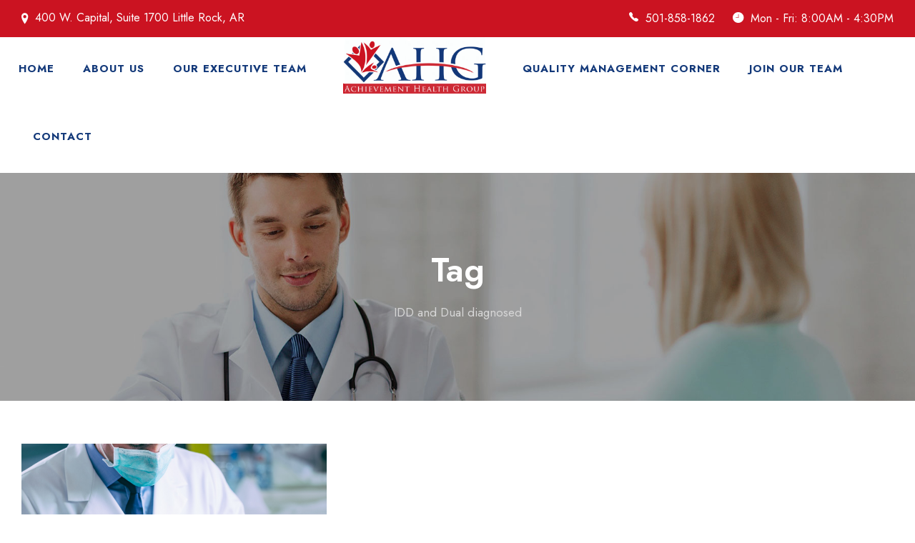

--- FILE ---
content_type: text/html; charset=UTF-8
request_url: https://achievementhealthgroupllc.com/portfolio_tag/idd-and-dual-diagnosed
body_size: 9698
content:
<!DOCTYPE html>
<html lang="en-US" class="no-js">
<head><style>img.lazy{min-height:1px}</style><link href="https://achievementhealthgroupllc.com/wp-content/plugins/w3-total-cache/pub/js/lazyload.min.js" as="script">
	<meta charset="UTF-8">
	<meta name="viewport" content="width=device-width, initial-scale=1">
	<link rel="profile" href="https://gmpg.org/xfn/11">
	<link rel="pingback" href="https://achievementhealthgroupllc.com/xmlrpc.php">
	<script>!function(e,c){e[c]=e[c]+(e[c]&&" ")+"quform-js"}(document.documentElement,"className");</script><title>IDD and Dual diagnosed &#8211; Achievement Health Group</title>
<meta name='robots' content='max-image-preview:large' />
<link rel='dns-prefetch' href='//fonts.googleapis.com' />
<style id='wp-img-auto-sizes-contain-inline-css' type='text/css'>
img:is([sizes=auto i],[sizes^="auto," i]){contain-intrinsic-size:3000px 1500px}
/*# sourceURL=wp-img-auto-sizes-contain-inline-css */
</style>
<style id='wp-emoji-styles-inline-css' type='text/css'>

	img.wp-smiley, img.emoji {
		display: inline !important;
		border: none !important;
		box-shadow: none !important;
		height: 1em !important;
		width: 1em !important;
		margin: 0 0.07em !important;
		vertical-align: -0.1em !important;
		background: none !important;
		padding: 0 !important;
	}
/*# sourceURL=wp-emoji-styles-inline-css */
</style>
<style id='wp-block-library-inline-css' type='text/css'>
:root{--wp-block-synced-color:#7a00df;--wp-block-synced-color--rgb:122,0,223;--wp-bound-block-color:var(--wp-block-synced-color);--wp-editor-canvas-background:#ddd;--wp-admin-theme-color:#007cba;--wp-admin-theme-color--rgb:0,124,186;--wp-admin-theme-color-darker-10:#006ba1;--wp-admin-theme-color-darker-10--rgb:0,107,160.5;--wp-admin-theme-color-darker-20:#005a87;--wp-admin-theme-color-darker-20--rgb:0,90,135;--wp-admin-border-width-focus:2px}@media (min-resolution:192dpi){:root{--wp-admin-border-width-focus:1.5px}}.wp-element-button{cursor:pointer}:root .has-very-light-gray-background-color{background-color:#eee}:root .has-very-dark-gray-background-color{background-color:#313131}:root .has-very-light-gray-color{color:#eee}:root .has-very-dark-gray-color{color:#313131}:root .has-vivid-green-cyan-to-vivid-cyan-blue-gradient-background{background:linear-gradient(135deg,#00d084,#0693e3)}:root .has-purple-crush-gradient-background{background:linear-gradient(135deg,#34e2e4,#4721fb 50%,#ab1dfe)}:root .has-hazy-dawn-gradient-background{background:linear-gradient(135deg,#faaca8,#dad0ec)}:root .has-subdued-olive-gradient-background{background:linear-gradient(135deg,#fafae1,#67a671)}:root .has-atomic-cream-gradient-background{background:linear-gradient(135deg,#fdd79a,#004a59)}:root .has-nightshade-gradient-background{background:linear-gradient(135deg,#330968,#31cdcf)}:root .has-midnight-gradient-background{background:linear-gradient(135deg,#020381,#2874fc)}:root{--wp--preset--font-size--normal:16px;--wp--preset--font-size--huge:42px}.has-regular-font-size{font-size:1em}.has-larger-font-size{font-size:2.625em}.has-normal-font-size{font-size:var(--wp--preset--font-size--normal)}.has-huge-font-size{font-size:var(--wp--preset--font-size--huge)}.has-text-align-center{text-align:center}.has-text-align-left{text-align:left}.has-text-align-right{text-align:right}.has-fit-text{white-space:nowrap!important}#end-resizable-editor-section{display:none}.aligncenter{clear:both}.items-justified-left{justify-content:flex-start}.items-justified-center{justify-content:center}.items-justified-right{justify-content:flex-end}.items-justified-space-between{justify-content:space-between}.screen-reader-text{border:0;clip-path:inset(50%);height:1px;margin:-1px;overflow:hidden;padding:0;position:absolute;width:1px;word-wrap:normal!important}.screen-reader-text:focus{background-color:#ddd;clip-path:none;color:#444;display:block;font-size:1em;height:auto;left:5px;line-height:normal;padding:15px 23px 14px;text-decoration:none;top:5px;width:auto;z-index:100000}html :where(.has-border-color){border-style:solid}html :where([style*=border-top-color]){border-top-style:solid}html :where([style*=border-right-color]){border-right-style:solid}html :where([style*=border-bottom-color]){border-bottom-style:solid}html :where([style*=border-left-color]){border-left-style:solid}html :where([style*=border-width]){border-style:solid}html :where([style*=border-top-width]){border-top-style:solid}html :where([style*=border-right-width]){border-right-style:solid}html :where([style*=border-bottom-width]){border-bottom-style:solid}html :where([style*=border-left-width]){border-left-style:solid}html :where(img[class*=wp-image-]){height:auto;max-width:100%}:where(figure){margin:0 0 1em}html :where(.is-position-sticky){--wp-admin--admin-bar--position-offset:var(--wp-admin--admin-bar--height,0px)}@media screen and (max-width:600px){html :where(.is-position-sticky){--wp-admin--admin-bar--position-offset:0px}}

/*# sourceURL=wp-block-library-inline-css */
</style><style id='global-styles-inline-css' type='text/css'>
:root{--wp--preset--aspect-ratio--square: 1;--wp--preset--aspect-ratio--4-3: 4/3;--wp--preset--aspect-ratio--3-4: 3/4;--wp--preset--aspect-ratio--3-2: 3/2;--wp--preset--aspect-ratio--2-3: 2/3;--wp--preset--aspect-ratio--16-9: 16/9;--wp--preset--aspect-ratio--9-16: 9/16;--wp--preset--color--black: #000000;--wp--preset--color--cyan-bluish-gray: #abb8c3;--wp--preset--color--white: #ffffff;--wp--preset--color--pale-pink: #f78da7;--wp--preset--color--vivid-red: #cf2e2e;--wp--preset--color--luminous-vivid-orange: #ff6900;--wp--preset--color--luminous-vivid-amber: #fcb900;--wp--preset--color--light-green-cyan: #7bdcb5;--wp--preset--color--vivid-green-cyan: #00d084;--wp--preset--color--pale-cyan-blue: #8ed1fc;--wp--preset--color--vivid-cyan-blue: #0693e3;--wp--preset--color--vivid-purple: #9b51e0;--wp--preset--gradient--vivid-cyan-blue-to-vivid-purple: linear-gradient(135deg,rgb(6,147,227) 0%,rgb(155,81,224) 100%);--wp--preset--gradient--light-green-cyan-to-vivid-green-cyan: linear-gradient(135deg,rgb(122,220,180) 0%,rgb(0,208,130) 100%);--wp--preset--gradient--luminous-vivid-amber-to-luminous-vivid-orange: linear-gradient(135deg,rgb(252,185,0) 0%,rgb(255,105,0) 100%);--wp--preset--gradient--luminous-vivid-orange-to-vivid-red: linear-gradient(135deg,rgb(255,105,0) 0%,rgb(207,46,46) 100%);--wp--preset--gradient--very-light-gray-to-cyan-bluish-gray: linear-gradient(135deg,rgb(238,238,238) 0%,rgb(169,184,195) 100%);--wp--preset--gradient--cool-to-warm-spectrum: linear-gradient(135deg,rgb(74,234,220) 0%,rgb(151,120,209) 20%,rgb(207,42,186) 40%,rgb(238,44,130) 60%,rgb(251,105,98) 80%,rgb(254,248,76) 100%);--wp--preset--gradient--blush-light-purple: linear-gradient(135deg,rgb(255,206,236) 0%,rgb(152,150,240) 100%);--wp--preset--gradient--blush-bordeaux: linear-gradient(135deg,rgb(254,205,165) 0%,rgb(254,45,45) 50%,rgb(107,0,62) 100%);--wp--preset--gradient--luminous-dusk: linear-gradient(135deg,rgb(255,203,112) 0%,rgb(199,81,192) 50%,rgb(65,88,208) 100%);--wp--preset--gradient--pale-ocean: linear-gradient(135deg,rgb(255,245,203) 0%,rgb(182,227,212) 50%,rgb(51,167,181) 100%);--wp--preset--gradient--electric-grass: linear-gradient(135deg,rgb(202,248,128) 0%,rgb(113,206,126) 100%);--wp--preset--gradient--midnight: linear-gradient(135deg,rgb(2,3,129) 0%,rgb(40,116,252) 100%);--wp--preset--font-size--small: 13px;--wp--preset--font-size--medium: 20px;--wp--preset--font-size--large: 36px;--wp--preset--font-size--x-large: 42px;--wp--preset--spacing--20: 0.44rem;--wp--preset--spacing--30: 0.67rem;--wp--preset--spacing--40: 1rem;--wp--preset--spacing--50: 1.5rem;--wp--preset--spacing--60: 2.25rem;--wp--preset--spacing--70: 3.38rem;--wp--preset--spacing--80: 5.06rem;--wp--preset--shadow--natural: 6px 6px 9px rgba(0, 0, 0, 0.2);--wp--preset--shadow--deep: 12px 12px 50px rgba(0, 0, 0, 0.4);--wp--preset--shadow--sharp: 6px 6px 0px rgba(0, 0, 0, 0.2);--wp--preset--shadow--outlined: 6px 6px 0px -3px rgb(255, 255, 255), 6px 6px rgb(0, 0, 0);--wp--preset--shadow--crisp: 6px 6px 0px rgb(0, 0, 0);}:where(.is-layout-flex){gap: 0.5em;}:where(.is-layout-grid){gap: 0.5em;}body .is-layout-flex{display: flex;}.is-layout-flex{flex-wrap: wrap;align-items: center;}.is-layout-flex > :is(*, div){margin: 0;}body .is-layout-grid{display: grid;}.is-layout-grid > :is(*, div){margin: 0;}:where(.wp-block-columns.is-layout-flex){gap: 2em;}:where(.wp-block-columns.is-layout-grid){gap: 2em;}:where(.wp-block-post-template.is-layout-flex){gap: 1.25em;}:where(.wp-block-post-template.is-layout-grid){gap: 1.25em;}.has-black-color{color: var(--wp--preset--color--black) !important;}.has-cyan-bluish-gray-color{color: var(--wp--preset--color--cyan-bluish-gray) !important;}.has-white-color{color: var(--wp--preset--color--white) !important;}.has-pale-pink-color{color: var(--wp--preset--color--pale-pink) !important;}.has-vivid-red-color{color: var(--wp--preset--color--vivid-red) !important;}.has-luminous-vivid-orange-color{color: var(--wp--preset--color--luminous-vivid-orange) !important;}.has-luminous-vivid-amber-color{color: var(--wp--preset--color--luminous-vivid-amber) !important;}.has-light-green-cyan-color{color: var(--wp--preset--color--light-green-cyan) !important;}.has-vivid-green-cyan-color{color: var(--wp--preset--color--vivid-green-cyan) !important;}.has-pale-cyan-blue-color{color: var(--wp--preset--color--pale-cyan-blue) !important;}.has-vivid-cyan-blue-color{color: var(--wp--preset--color--vivid-cyan-blue) !important;}.has-vivid-purple-color{color: var(--wp--preset--color--vivid-purple) !important;}.has-black-background-color{background-color: var(--wp--preset--color--black) !important;}.has-cyan-bluish-gray-background-color{background-color: var(--wp--preset--color--cyan-bluish-gray) !important;}.has-white-background-color{background-color: var(--wp--preset--color--white) !important;}.has-pale-pink-background-color{background-color: var(--wp--preset--color--pale-pink) !important;}.has-vivid-red-background-color{background-color: var(--wp--preset--color--vivid-red) !important;}.has-luminous-vivid-orange-background-color{background-color: var(--wp--preset--color--luminous-vivid-orange) !important;}.has-luminous-vivid-amber-background-color{background-color: var(--wp--preset--color--luminous-vivid-amber) !important;}.has-light-green-cyan-background-color{background-color: var(--wp--preset--color--light-green-cyan) !important;}.has-vivid-green-cyan-background-color{background-color: var(--wp--preset--color--vivid-green-cyan) !important;}.has-pale-cyan-blue-background-color{background-color: var(--wp--preset--color--pale-cyan-blue) !important;}.has-vivid-cyan-blue-background-color{background-color: var(--wp--preset--color--vivid-cyan-blue) !important;}.has-vivid-purple-background-color{background-color: var(--wp--preset--color--vivid-purple) !important;}.has-black-border-color{border-color: var(--wp--preset--color--black) !important;}.has-cyan-bluish-gray-border-color{border-color: var(--wp--preset--color--cyan-bluish-gray) !important;}.has-white-border-color{border-color: var(--wp--preset--color--white) !important;}.has-pale-pink-border-color{border-color: var(--wp--preset--color--pale-pink) !important;}.has-vivid-red-border-color{border-color: var(--wp--preset--color--vivid-red) !important;}.has-luminous-vivid-orange-border-color{border-color: var(--wp--preset--color--luminous-vivid-orange) !important;}.has-luminous-vivid-amber-border-color{border-color: var(--wp--preset--color--luminous-vivid-amber) !important;}.has-light-green-cyan-border-color{border-color: var(--wp--preset--color--light-green-cyan) !important;}.has-vivid-green-cyan-border-color{border-color: var(--wp--preset--color--vivid-green-cyan) !important;}.has-pale-cyan-blue-border-color{border-color: var(--wp--preset--color--pale-cyan-blue) !important;}.has-vivid-cyan-blue-border-color{border-color: var(--wp--preset--color--vivid-cyan-blue) !important;}.has-vivid-purple-border-color{border-color: var(--wp--preset--color--vivid-purple) !important;}.has-vivid-cyan-blue-to-vivid-purple-gradient-background{background: var(--wp--preset--gradient--vivid-cyan-blue-to-vivid-purple) !important;}.has-light-green-cyan-to-vivid-green-cyan-gradient-background{background: var(--wp--preset--gradient--light-green-cyan-to-vivid-green-cyan) !important;}.has-luminous-vivid-amber-to-luminous-vivid-orange-gradient-background{background: var(--wp--preset--gradient--luminous-vivid-amber-to-luminous-vivid-orange) !important;}.has-luminous-vivid-orange-to-vivid-red-gradient-background{background: var(--wp--preset--gradient--luminous-vivid-orange-to-vivid-red) !important;}.has-very-light-gray-to-cyan-bluish-gray-gradient-background{background: var(--wp--preset--gradient--very-light-gray-to-cyan-bluish-gray) !important;}.has-cool-to-warm-spectrum-gradient-background{background: var(--wp--preset--gradient--cool-to-warm-spectrum) !important;}.has-blush-light-purple-gradient-background{background: var(--wp--preset--gradient--blush-light-purple) !important;}.has-blush-bordeaux-gradient-background{background: var(--wp--preset--gradient--blush-bordeaux) !important;}.has-luminous-dusk-gradient-background{background: var(--wp--preset--gradient--luminous-dusk) !important;}.has-pale-ocean-gradient-background{background: var(--wp--preset--gradient--pale-ocean) !important;}.has-electric-grass-gradient-background{background: var(--wp--preset--gradient--electric-grass) !important;}.has-midnight-gradient-background{background: var(--wp--preset--gradient--midnight) !important;}.has-small-font-size{font-size: var(--wp--preset--font-size--small) !important;}.has-medium-font-size{font-size: var(--wp--preset--font-size--medium) !important;}.has-large-font-size{font-size: var(--wp--preset--font-size--large) !important;}.has-x-large-font-size{font-size: var(--wp--preset--font-size--x-large) !important;}
/*# sourceURL=global-styles-inline-css */
</style>

<style id='classic-theme-styles-inline-css' type='text/css'>
/*! This file is auto-generated */
.wp-block-button__link{color:#fff;background-color:#32373c;border-radius:9999px;box-shadow:none;text-decoration:none;padding:calc(.667em + 2px) calc(1.333em + 2px);font-size:1.125em}.wp-block-file__button{background:#32373c;color:#fff;text-decoration:none}
/*# sourceURL=/wp-includes/css/classic-themes.min.css */
</style>
<link rel='stylesheet' id='contact-form-7-css' href='https://achievementhealthgroupllc.com/wp-content/plugins/contact-form-7/includes/css/styles.css?ver=6.1.4' type='text/css' media='all' />
<link rel='stylesheet' id='gdlr-core-google-font-css' href='https://fonts.googleapis.com/css?family=Jost%3A100%2C200%2C300%2Cregular%2C500%2C600%2C700%2C800%2C900%2C100italic%2C200italic%2C300italic%2Citalic%2C500italic%2C600italic%2C700italic%2C800italic%2C900italic%7CMontserrat%3A100%2C200%2C300%2Cregular%2C500%2C600%2C700%2C800%2C900%2C100italic%2C200italic%2C300italic%2Citalic%2C500italic%2C600italic%2C700italic%2C800italic%2C900italic%7CMerriweather%3A300%2C300italic%2Cregular%2Citalic%2C700%2C700italic%2C900%2C900italic&#038;subset=cyrillic%2Clatin%2Clatin-ext%2Ccyrillic-ext%2Cvietnamese&#038;display=optional&#038;ver=6.9' type='text/css' media='all' />
<link rel='stylesheet' id='font-awesome-css' href='https://achievementhealthgroupllc.com/wp-content/plugins/goodlayers-core/plugins/fontawesome/font-awesome.css?ver=6.9' type='text/css' media='all' />
<link rel='stylesheet' id='fa5-css' href='https://achievementhealthgroupllc.com/wp-content/plugins/goodlayers-core/plugins/fa5/fa5.css?ver=6.9' type='text/css' media='all' />
<link rel='stylesheet' id='elegant-font-css' href='https://achievementhealthgroupllc.com/wp-content/plugins/goodlayers-core/plugins/elegant/elegant-font.css?ver=6.9' type='text/css' media='all' />
<link rel='stylesheet' id='ionicons-css' href='https://achievementhealthgroupllc.com/wp-content/plugins/goodlayers-core/plugins/ionicons/ionicons.css?ver=6.9' type='text/css' media='all' />
<link rel='stylesheet' id='simple-line-icons-css' href='https://achievementhealthgroupllc.com/wp-content/plugins/goodlayers-core/plugins/simpleline/simpleline.css?ver=6.9' type='text/css' media='all' />
<link rel='stylesheet' id='gdlr-core-plugin-css' href='https://achievementhealthgroupllc.com/wp-content/plugins/goodlayers-core/plugins/style.css?ver=1753568075' type='text/css' media='all' />
<link rel='stylesheet' id='gdlr-core-page-builder-css' href='https://achievementhealthgroupllc.com/wp-content/plugins/goodlayers-core/include/css/page-builder.css?ver=6.9' type='text/css' media='all' />
<link rel='stylesheet' id='quform-css' href='https://achievementhealthgroupllc.com/wp-content/plugins/quform/cache/quform.css?ver=1753539310' type='text/css' media='all' />
<link rel='stylesheet' id='mediz-style-core-css' href='https://achievementhealthgroupllc.com/wp-content/themes/mediz/css/style-core.css?ver=6.9' type='text/css' media='all' />
<link rel='stylesheet' id='mediz-custom-style-css' href='https://achievementhealthgroupllc.com/wp-content/uploads/mediz-style-custom.css?1753568075&#038;ver=6.9' type='text/css' media='all' />
<script type="text/javascript" src="https://achievementhealthgroupllc.com/wp-includes/js/jquery/jquery.min.js?ver=3.7.1" id="jquery-core-js"></script>
<script type="text/javascript" src="https://achievementhealthgroupllc.com/wp-includes/js/jquery/jquery-migrate.min.js?ver=3.4.1" id="jquery-migrate-js"></script>
<link rel="https://api.w.org/" href="https://achievementhealthgroupllc.com/wp-json/" /><style>@media only screen and (max-width: 767px){#gdlr-core-wrapper-1.gdlr-core-pbf-wrapper {padding-top: 0px !important;} }@media only screen and (max-width: 767px){#gdlr-core-column-1 .gdlr-core-pbf-column-content-margin{padding-bottom: 10px !important;}}@media only screen and (max-width: 767px){#gdlr-core-column-2 .gdlr-core-pbf-column-content-margin{padding-top: 0px !important;}}@media only screen and (max-width: 767px){#gdlr-core-wrapper-2.gdlr-core-pbf-wrapper {padding-top: 10px !important;} }#gdlr-core-column-3:hover .gdlr-core-pbf-column-content-margin, #gdlr-core-column-3:hover .gdlr-core-pbf-column-content-margin .gdlr-core-pbf-background-wrap, #gdlr-core-column-3:hover .gdlr-core-pbf-column-content-margin .gdlr-core-pbf-background-frame{ border-color: #ffffff !important; }@media only screen and (max-width: 999px){#gdlr-core-column-4 .gdlr-core-pbf-column-content-margin{}}@media only screen and (max-width: 767px){#gdlr-core-column-4 .gdlr-core-pbf-column-content-margin{padding-bottom: 0px !important;}}@media only screen and (max-width: 767px){#gdlr-core-column-5 .gdlr-core-pbf-column-content-margin{padding-bottom: 0px !important;}}#gdlr-core-column-6:hover .gdlr-core-pbf-column-content-margin, #gdlr-core-column-6:hover .gdlr-core-pbf-column-content-margin .gdlr-core-pbf-background-wrap, #gdlr-core-column-6:hover .gdlr-core-pbf-column-content-margin .gdlr-core-pbf-background-frame{ border-color: #ffffff !important; }</style><style type="text/css">.recentcomments a{display:inline !important;padding:0 !important;margin:0 !important;}</style><meta name="generator" content="Powered by Slider Revolution 6.7.28 - responsive, Mobile-Friendly Slider Plugin for WordPress with comfortable drag and drop interface." />
<script>function setREVStartSize(e){
			//window.requestAnimationFrame(function() {
				window.RSIW = window.RSIW===undefined ? window.innerWidth : window.RSIW;
				window.RSIH = window.RSIH===undefined ? window.innerHeight : window.RSIH;
				try {
					var pw = document.getElementById(e.c).parentNode.offsetWidth,
						newh;
					pw = pw===0 || isNaN(pw) || (e.l=="fullwidth" || e.layout=="fullwidth") ? window.RSIW : pw;
					e.tabw = e.tabw===undefined ? 0 : parseInt(e.tabw);
					e.thumbw = e.thumbw===undefined ? 0 : parseInt(e.thumbw);
					e.tabh = e.tabh===undefined ? 0 : parseInt(e.tabh);
					e.thumbh = e.thumbh===undefined ? 0 : parseInt(e.thumbh);
					e.tabhide = e.tabhide===undefined ? 0 : parseInt(e.tabhide);
					e.thumbhide = e.thumbhide===undefined ? 0 : parseInt(e.thumbhide);
					e.mh = e.mh===undefined || e.mh=="" || e.mh==="auto" ? 0 : parseInt(e.mh,0);
					if(e.layout==="fullscreen" || e.l==="fullscreen")
						newh = Math.max(e.mh,window.RSIH);
					else{
						e.gw = Array.isArray(e.gw) ? e.gw : [e.gw];
						for (var i in e.rl) if (e.gw[i]===undefined || e.gw[i]===0) e.gw[i] = e.gw[i-1];
						e.gh = e.el===undefined || e.el==="" || (Array.isArray(e.el) && e.el.length==0)? e.gh : e.el;
						e.gh = Array.isArray(e.gh) ? e.gh : [e.gh];
						for (var i in e.rl) if (e.gh[i]===undefined || e.gh[i]===0) e.gh[i] = e.gh[i-1];
											
						var nl = new Array(e.rl.length),
							ix = 0,
							sl;
						e.tabw = e.tabhide>=pw ? 0 : e.tabw;
						e.thumbw = e.thumbhide>=pw ? 0 : e.thumbw;
						e.tabh = e.tabhide>=pw ? 0 : e.tabh;
						e.thumbh = e.thumbhide>=pw ? 0 : e.thumbh;
						for (var i in e.rl) nl[i] = e.rl[i]<window.RSIW ? 0 : e.rl[i];
						sl = nl[0];
						for (var i in nl) if (sl>nl[i] && nl[i]>0) { sl = nl[i]; ix=i;}
						var m = pw>(e.gw[ix]+e.tabw+e.thumbw) ? 1 : (pw-(e.tabw+e.thumbw)) / (e.gw[ix]);
						newh =  (e.gh[ix] * m) + (e.tabh + e.thumbh);
					}
					var el = document.getElementById(e.c);
					if (el!==null && el) el.style.height = newh+"px";
					el = document.getElementById(e.c+"_wrapper");
					if (el!==null && el) {
						el.style.height = newh+"px";
						el.style.display = "block";
					}
				} catch(e){
					console.log("Failure at Presize of Slider:" + e)
				}
			//});
		  };</script>
<link rel='stylesheet' id='rs-plugin-settings-css' href='//achievementhealthgroupllc.com/wp-content/plugins/revslider/sr6/assets/css/rs6.css?ver=6.7.28' type='text/css' media='all' />
<style id='rs-plugin-settings-inline-css' type='text/css'>
#rs-demo-id {}
/*# sourceURL=rs-plugin-settings-inline-css */
</style>
</head>

<body data-rsssl=1 class="archive tax-portfolio_tag term-idd-and-dual-diagnosed term-73 wp-theme-mediz gdlr-core-body mediz-body mediz-body-front mediz-full  mediz-with-sticky-navigation  mediz-blockquote-style-1 gdlr-core-link-to-lightbox" data-home-url="https://achievementhealthgroupllc.com/" >
<div class="mediz-mobile-header-wrap" ><div class="mediz-mobile-header mediz-header-background mediz-style-slide mediz-sticky-mobile-navigation " id="mediz-mobile-header" ><div class="mediz-mobile-header-container mediz-container clearfix" ><div class="mediz-logo  mediz-item-pdlr"><div class="mediz-logo-inner"><a class="" href="https://achievementhealthgroupllc.com/" ><img class="lazy" src="data:image/svg+xml,%3Csvg%20xmlns='http://www.w3.org/2000/svg'%20viewBox='0%200%20624%20246'%3E%3C/svg%3E" data-src="https://achievementhealthgroupllc.com/wp-content/uploads/2021/11/AHG-Logo-1.png" alt="" width="624" height="246" title="AHG Logo" /></a></div></div><div class="mediz-mobile-menu-right" ><div class="mediz-main-menu-search" id="mediz-mobile-top-search" ><i class="fa fa-search" ></i></div><div class="mediz-top-search-wrap" >
	<div class="mediz-top-search-close" ></div>

	<div class="mediz-top-search-row" >
		<div class="mediz-top-search-cell" >
			<form role="search" method="get" class="search-form" action="https://achievementhealthgroupllc.com/">
	<input type="text" class="search-field mediz-title-font" placeholder="Search..." value="" name="s">
	<div class="mediz-top-search-submit"><i class="fa fa-search" ></i></div>
	<input type="submit" class="search-submit" value="Search">
	<div class="mediz-top-search-close"><i class="icon_close" ></i></div>
</form>
		</div>
	</div>

</div>
<div class="mediz-overlay-menu mediz-mobile-menu" id="mediz-mobile-menu" ><a class="mediz-overlay-menu-icon mediz-mobile-menu-button mediz-mobile-button-hamburger" href="#" ><span></span></a><div class="mediz-overlay-menu-content mediz-navigation-font" ><div class="mediz-overlay-menu-close" ></div><div class="mediz-overlay-menu-row" ><div class="mediz-overlay-menu-cell" ><ul id="menu-main-menu-hospital-2" class="menu"><li class="menu-item menu-item-type-post_type menu-item-object-page menu-item-home menu-item-8435"><a href="https://achievementhealthgroupllc.com/">Home</a></li>
<li class="menu-item menu-item-type-post_type menu-item-object-page menu-item-8493"><a href="https://achievementhealthgroupllc.com/about-us">About Us</a></li>
<li class="menu-item menu-item-type-post_type menu-item-object-page menu-item-8529"><a href="https://achievementhealthgroupllc.com/our-executive-team">Our Executive Team</a></li>
<li class="menu-item menu-item-type-post_type menu-item-object-page menu-item-8767"><a href="https://achievementhealthgroupllc.com/quality-management-corner">Quality Management Corner</a></li>
<li class="menu-item menu-item-type-custom menu-item-object-custom menu-item-8735"><a href="https://achievementhealthgroupllc.mitcawm.com/account/login.php?listing_id=0&#038;i=0">Join Our Team</a></li>
<li class="menu-item menu-item-type-post_type menu-item-object-page menu-item-8628"><a href="https://achievementhealthgroupllc.com/contact">Contact</a></li>
</ul></div></div></div></div></div></div></div></div><div class="mediz-body-outer-wrapper ">
		<div class="mediz-body-wrapper clearfix  mediz-with-frame">
	<div class="mediz-top-bar" ><div class="mediz-top-bar-background" ></div><div class="mediz-top-bar-container mediz-container " ><div class="mediz-top-bar-container-inner clearfix" ><div class="mediz-top-bar-left mediz-item-pdlr"><i class="ion-location" style="font-size: 20px ;color: #ffffff ;margin-right: 10px ;"  ></i>400 W. Capital, Suite 1700 Little Rock, AR</div><div class="mediz-top-bar-right mediz-item-pdlr"><div class="mediz-top-bar-right-text"><i class="ion-ios-telephone" style="font-size: 19px ;color: #ffffff ;margin-left: 25px ;margin-right: 10px ;"  ></i>501-858-1862<i class="ion-ios-clock" style="font-size: 19px ;color: #ffffff ;margin-left: 25px ;margin-right: 10px ;"  ></i>Mon - Fri:  8:00AM - 4:30PM</div></div></div></div></div>	
<header class="mediz-header-wrap mediz-header-style-plain  mediz-style-splitted-menu mediz-sticky-navigation mediz-style-fixed" data-navigation-offset="7"  >
	<div class="mediz-header-background" ></div>
	<div class="mediz-header-container  mediz-header-full">
			
		<div class="mediz-header-container-inner clearfix">
						<div class="mediz-navigation mediz-item-pdlr clearfix " >
			<div class="mediz-main-menu" id="mediz-main-menu" ><ul id="menu-main-menu-hospital-3" class="sf-menu"><li  class="menu-item menu-item-type-post_type menu-item-object-page menu-item-home menu-item-8435 mediz-normal-menu"><a href="https://achievementhealthgroupllc.com/">Home</a></li>
<li  class="menu-item menu-item-type-post_type menu-item-object-page menu-item-8493 mediz-normal-menu"><a href="https://achievementhealthgroupllc.com/about-us">About Us</a></li>
<li  class="menu-item menu-item-type-post_type menu-item-object-page menu-item-8529 mediz-normal-menu"><a href="https://achievementhealthgroupllc.com/our-executive-team">Our Executive Team</a></li>
<li class="mediz-center-nav-menu-item" ><div class="mediz-logo  mediz-item-pdlr"><div class="mediz-logo-inner"><a class="mediz-fixed-nav-logo" href="https://achievementhealthgroupllc.com/" ><img class="lazy" src="data:image/svg+xml,%3Csvg%20xmlns='http://www.w3.org/2000/svg'%20viewBox='0%200%20624%20246'%3E%3C/svg%3E" data-src="https://achievementhealthgroupllc.com/wp-content/uploads/2021/11/AHG-Logo-1.png" alt="" width="624" height="246" title="AHG Logo" /></a><a class=" mediz-orig-logo" href="https://achievementhealthgroupllc.com/" ><img class="lazy" src="data:image/svg+xml,%3Csvg%20xmlns='http://www.w3.org/2000/svg'%20viewBox='0%200%20624%20246'%3E%3C/svg%3E" data-src="https://achievementhealthgroupllc.com/wp-content/uploads/2021/11/AHG-Logo-1.png" alt="" width="624" height="246" title="AHG Logo" /></a></div></div></li><li  class="menu-item menu-item-type-post_type menu-item-object-page menu-item-8767 mediz-normal-menu"><a href="https://achievementhealthgroupllc.com/quality-management-corner">Quality Management Corner</a></li>
<li  class="menu-item menu-item-type-custom menu-item-object-custom menu-item-8735 mediz-normal-menu"><a href="https://achievementhealthgroupllc.mitcawm.com/account/login.php?listing_id=0&#038;i=0">Join Our Team</a></li>
<li  class="menu-item menu-item-type-post_type menu-item-object-page menu-item-8628 mediz-normal-menu"><a href="https://achievementhealthgroupllc.com/contact">Contact</a></li>
</ul></div><div class="mediz-main-menu-right-wrap clearfix  mediz-item-mglr mediz-navigation-top" ><div class="mediz-main-menu-search" id="mediz-top-search" ><i class="icon-magnifier" ></i></div><div class="mediz-top-search-wrap" >
	<div class="mediz-top-search-close" ></div>

	<div class="mediz-top-search-row" >
		<div class="mediz-top-search-cell" >
			<form role="search" method="get" class="search-form" action="https://achievementhealthgroupllc.com/">
	<input type="text" class="search-field mediz-title-font" placeholder="Search..." value="" name="s">
	<div class="mediz-top-search-submit"><i class="fa fa-search" ></i></div>
	<input type="submit" class="search-submit" value="Search">
	<div class="mediz-top-search-close"><i class="icon_close" ></i></div>
</form>
		</div>
	</div>

</div>
</div>			</div><!-- mediz-navigation -->

		</div><!-- mediz-header-inner -->
	</div><!-- mediz-header-container -->
</header><!-- header --><div class="mediz-page-title-wrap  mediz-style-custom mediz-center-align" ><div class="mediz-header-transparent-substitute" ></div><div class="mediz-page-title-overlay"  ></div><div class="mediz-page-title-container mediz-container" ><div class="mediz-page-title-content mediz-item-pdlr"  ><h3 class="mediz-page-title"  >Tag</h3><div class="mediz-page-caption"  >IDD and Dual diagnosed</div></div></div></div>	<div class="mediz-page-wrapper" id="mediz-page-wrapper" ><div class="mediz-content-container mediz-container"><div class=" mediz-sidebar-wrap clearfix mediz-line-height-0 mediz-sidebar-style-none" ><div class=" mediz-sidebar-center mediz-column-60 mediz-line-height" ><div class="mediz-content-area" ><div class="gdlr-core-portfolio-item gdlr-core-item-pdb clearfix  gdlr-core-portfolio-item-style-medium"  ><div class="gdlr-core-portfolio-item-holder gdlr-core-js-2 clearfix" data-layout="fitrows" ><div class="gdlr-core-item-list gdlr-core-portfolio-medium  gdlr-core-size-small gdlr-core-style-left gdlr-core-item-pdlr"  ><div class="gdlr-core-portfolio-thumbnail-wrap"><div class="gdlr-core-portfolio-thumbnail gdlr-core-media-image  gdlr-core-style-icon"  ><div class="gdlr-core-portfolio-thumbnail-image-wrap  gdlr-core-zoom-on-hover" ><a class="gdlr-core-lightgallery gdlr-core-js "  href="https://achievementhealthgroupllc.com/wp-content/uploads/2019/03/home_dental_about_2-1.jpg" data-sub-html="Dentist drilling teeth" data-lightbox-group="gdlr-core-img-group-1"><img class="lazy" src="data:image/svg+xml,%3Csvg%20xmlns='http://www.w3.org/2000/svg'%20viewBox='0%200%201500%201000'%3E%3C/svg%3E" data-src="https://achievementhealthgroupllc.com/wp-content/uploads/2019/03/home_dental_about_2-1.jpg" alt="" width="1500" height="1000" title="Dentist drilling teeth" /><span class="gdlr-core-image-overlay  gdlr-core-portfolio-overlay gdlr-core-image-overlay-center-icon gdlr-core-js"  ><span class="gdlr-core-image-overlay-content" ><span class="gdlr-core-portfolio-icon-wrap" ><i class="gdlr-core-portfolio-icon arrow_expand" ></i></span></span></span></a></div></div></div><div class="gdlr-core-portfolio-content-wrap" ><h3 class="gdlr-core-portfolio-title gdlr-core-skin-title"  ><a href="https://achievementhealthgroupllc.com/portfolio/idd-and-dual-diagnosed" >IDD and Dual diagnosed</a></h3><span class="gdlr-core-portfolio-info gdlr-core-portfolio-info-tag gdlr-core-info-font gdlr-core-skin-caption"  ><a href="https://achievementhealthgroupllc.com/portfolio_tag/idd-and-dual-diagnosed" rel="tag">IDD and Dual diagnosed</a></span><div class="gdlr-core-portfolio-content" ></div></div></div></div></div></div></div></div></div></div><footer><div class="mediz-footer-wrapper " ><div class="mediz-footer-container mediz-container clearfix" ><div class="mediz-footer-column mediz-item-pdlr mediz-column-20" ><div id="text-1" class="widget widget_text mediz-widget">			<div class="textwidget"><p><span class="gdlr-core-space-shortcode" style="margin-top: -6px ;"  ></span><img decoding="async" class="alignnone size-full lazy" src="data:image/svg+xml,%3Csvg%20xmlns='http://www.w3.org/2000/svg'%20viewBox='0%200%20624%20246'%3E%3C/svg%3E" data-src="https://achievementhealthgroupllc.com/wp-content/uploads/2021/11/AHG-Logo-1.png" alt="" width="200" /><br />
<span class="gdlr-core-space-shortcode" style="margin-top: -40px ;"  ></span><br />
Exceptional primary care, designed<br />
for real life</p>
</div>
		</div></div><div class="mediz-footer-column mediz-item-pdlr mediz-column-20" ><div id="text-35" class="widget widget_text mediz-widget"><h3 class="mediz-widget-title">Contact Us</h3><span class="clear"></span>			<div class="textwidget"><p><i class="ion-ios-telephone" style="font-size: 19px ;color: #4cd4ca ;margin-right: 10px ;"  ></i>501-858-1862<br />
<span class="gdlr-core-space-shortcode" style="margin-top: -15px ;"  ></span><br />
<i class="ion-ios-location" style="font-size: 19px ;color: #4cd4ca ;margin-left: 3px ;margin-right: 10px ;"  ></i>400 W. Capital Suite 1700, Little Rock, AR 72201<br />
<span class="gdlr-core-space-shortcode" style="margin-top: -15px ;"  ></span><br />
<i class="ion-ios-clock" style="font-size: 19px ;color: #4cd4ca ;margin-right: 10px ;"  ></i>Mon &#8211; Fri: 8.00am 4.30pm</p>
</div>
		</div></div><div class="mediz-footer-column mediz-item-pdlr mediz-column-20" ><div id="text-36" class="widget widget_text mediz-widget">			<div class="textwidget"><p><span class="gdlr-core-space-shortcode" style="margin-top: -6px ;"  ></span><img decoding="async" class="size-full aligncenter lazy" src="data:image/svg+xml,%3Csvg%20xmlns='http://www.w3.org/2000/svg'%20viewBox='0%200%20200%20200'%3E%3C/svg%3E" data-src="https://achievementhealthgroupllc.com/wp-content/uploads/2021/11/CQL-Logo-1.jpg" alt="" width="200" /></p>
</div>
		</div></div></div></div><div class="mediz-copyright-wrapper" ><div class="mediz-copyright-container mediz-container"><div class="mediz-copyright-text mediz-item-pdlr">Copyright ©2025 Achievement Health Group LLC. All Rights Reserved. <a href="https://achievementhealthgroupllc.com/privacy-policy">Legal and Privacy</a>.</div></div></div></footer></div></div>

		<script>
			window.RS_MODULES = window.RS_MODULES || {};
			window.RS_MODULES.modules = window.RS_MODULES.modules || {};
			window.RS_MODULES.waiting = window.RS_MODULES.waiting || [];
			window.RS_MODULES.defered = true;
			window.RS_MODULES.moduleWaiting = window.RS_MODULES.moduleWaiting || {};
			window.RS_MODULES.type = 'compiled';
		</script>
		<script type="speculationrules">
{"prefetch":[{"source":"document","where":{"and":[{"href_matches":"/*"},{"not":{"href_matches":["/wp-*.php","/wp-admin/*","/wp-content/uploads/*","/wp-content/*","/wp-content/plugins/*","/wp-content/themes/mediz/*","/*\\?(.+)"]}},{"not":{"selector_matches":"a[rel~=\"nofollow\"]"}},{"not":{"selector_matches":".no-prefetch, .no-prefetch a"}}]},"eagerness":"conservative"}]}
</script>
<script type="text/javascript" src="https://achievementhealthgroupllc.com/wp-includes/js/dist/hooks.min.js?ver=dd5603f07f9220ed27f1" id="wp-hooks-js"></script>
<script type="text/javascript" src="https://achievementhealthgroupllc.com/wp-includes/js/dist/i18n.min.js?ver=c26c3dc7bed366793375" id="wp-i18n-js"></script>
<script type="text/javascript" id="wp-i18n-js-after">
/* <![CDATA[ */
wp.i18n.setLocaleData( { 'text direction\u0004ltr': [ 'ltr' ] } );
//# sourceURL=wp-i18n-js-after
/* ]]> */
</script>
<script type="text/javascript" src="https://achievementhealthgroupllc.com/wp-content/plugins/contact-form-7/includes/swv/js/index.js?ver=6.1.4" id="swv-js"></script>
<script type="text/javascript" id="contact-form-7-js-before">
/* <![CDATA[ */
var wpcf7 = {
    "api": {
        "root": "https:\/\/achievementhealthgroupllc.com\/wp-json\/",
        "namespace": "contact-form-7\/v1"
    },
    "cached": 1
};
//# sourceURL=contact-form-7-js-before
/* ]]> */
</script>
<script type="text/javascript" src="https://achievementhealthgroupllc.com/wp-content/plugins/contact-form-7/includes/js/index.js?ver=6.1.4" id="contact-form-7-js"></script>
<script type="text/javascript" src="https://achievementhealthgroupllc.com/wp-content/plugins/goodlayers-core/plugins/script.js?ver=1753568075" id="gdlr-core-plugin-js"></script>
<script type="text/javascript" id="gdlr-core-page-builder-js-extra">
/* <![CDATA[ */
var gdlr_core_pbf = {"admin":"","video":{"width":"640","height":"360"},"ajax_url":"https://achievementhealthgroupllc.com/wp-admin/admin-ajax.php"};
//# sourceURL=gdlr-core-page-builder-js-extra
/* ]]> */
</script>
<script type="text/javascript" src="https://achievementhealthgroupllc.com/wp-content/plugins/goodlayers-core/include/js/page-builder.js?ver=1.3.9" id="gdlr-core-page-builder-js"></script>
<script type="text/javascript" src="//achievementhealthgroupllc.com/wp-content/plugins/revslider/sr6/assets/js/rbtools.min.js?ver=6.7.28" defer async id="tp-tools-js"></script>
<script type="text/javascript" src="//achievementhealthgroupllc.com/wp-content/plugins/revslider/sr6/assets/js/rs6.min.js?ver=6.7.28" defer async id="revmin-js"></script>
<script type="text/javascript" id="quform-js-extra">
/* <![CDATA[ */
var quformL10n = [];
quformL10n = {"pluginUrl":"https:\/\/achievementhealthgroupllc.com\/wp-content\/plugins\/quform","ajaxUrl":"https:\/\/achievementhealthgroupllc.com\/wp-admin\/admin-ajax.php","ajaxError":"Ajax error","errorMessageTitle":"There was a problem","removeFile":"Remove","supportPageCaching":true};
//# sourceURL=quform-js-extra
/* ]]> */
</script>
<script type="text/javascript" src="https://achievementhealthgroupllc.com/wp-content/plugins/quform/cache/quform.js?ver=1753539310" id="quform-js"></script>
<script type="text/javascript" src="https://achievementhealthgroupllc.com/wp-includes/js/jquery/ui/effect.min.js?ver=1.13.3" id="jquery-effects-core-js"></script>
<script type="text/javascript" src="https://achievementhealthgroupllc.com/wp-content/themes/mediz/js/jquery.mmenu.js?ver=1.0.0" id="jquery-mmenu-js"></script>
<script type="text/javascript" src="https://achievementhealthgroupllc.com/wp-content/themes/mediz/js/jquery.superfish.js?ver=1.0.0" id="jquery-superfish-js"></script>
<script type="text/javascript" src="https://achievementhealthgroupllc.com/wp-content/themes/mediz/js/script-core.js?ver=1.0.0" id="mediz-script-core-js"></script>
<script id="wp-emoji-settings" type="application/json">
{"baseUrl":"https://s.w.org/images/core/emoji/17.0.2/72x72/","ext":".png","svgUrl":"https://s.w.org/images/core/emoji/17.0.2/svg/","svgExt":".svg","source":{"concatemoji":"https://achievementhealthgroupllc.com/wp-includes/js/wp-emoji-release.min.js?ver=6.9"}}
</script>
<script type="module">
/* <![CDATA[ */
/*! This file is auto-generated */
const a=JSON.parse(document.getElementById("wp-emoji-settings").textContent),o=(window._wpemojiSettings=a,"wpEmojiSettingsSupports"),s=["flag","emoji"];function i(e){try{var t={supportTests:e,timestamp:(new Date).valueOf()};sessionStorage.setItem(o,JSON.stringify(t))}catch(e){}}function c(e,t,n){e.clearRect(0,0,e.canvas.width,e.canvas.height),e.fillText(t,0,0);t=new Uint32Array(e.getImageData(0,0,e.canvas.width,e.canvas.height).data);e.clearRect(0,0,e.canvas.width,e.canvas.height),e.fillText(n,0,0);const a=new Uint32Array(e.getImageData(0,0,e.canvas.width,e.canvas.height).data);return t.every((e,t)=>e===a[t])}function p(e,t){e.clearRect(0,0,e.canvas.width,e.canvas.height),e.fillText(t,0,0);var n=e.getImageData(16,16,1,1);for(let e=0;e<n.data.length;e++)if(0!==n.data[e])return!1;return!0}function u(e,t,n,a){switch(t){case"flag":return n(e,"\ud83c\udff3\ufe0f\u200d\u26a7\ufe0f","\ud83c\udff3\ufe0f\u200b\u26a7\ufe0f")?!1:!n(e,"\ud83c\udde8\ud83c\uddf6","\ud83c\udde8\u200b\ud83c\uddf6")&&!n(e,"\ud83c\udff4\udb40\udc67\udb40\udc62\udb40\udc65\udb40\udc6e\udb40\udc67\udb40\udc7f","\ud83c\udff4\u200b\udb40\udc67\u200b\udb40\udc62\u200b\udb40\udc65\u200b\udb40\udc6e\u200b\udb40\udc67\u200b\udb40\udc7f");case"emoji":return!a(e,"\ud83e\u1fac8")}return!1}function f(e,t,n,a){let r;const o=(r="undefined"!=typeof WorkerGlobalScope&&self instanceof WorkerGlobalScope?new OffscreenCanvas(300,150):document.createElement("canvas")).getContext("2d",{willReadFrequently:!0}),s=(o.textBaseline="top",o.font="600 32px Arial",{});return e.forEach(e=>{s[e]=t(o,e,n,a)}),s}function r(e){var t=document.createElement("script");t.src=e,t.defer=!0,document.head.appendChild(t)}a.supports={everything:!0,everythingExceptFlag:!0},new Promise(t=>{let n=function(){try{var e=JSON.parse(sessionStorage.getItem(o));if("object"==typeof e&&"number"==typeof e.timestamp&&(new Date).valueOf()<e.timestamp+604800&&"object"==typeof e.supportTests)return e.supportTests}catch(e){}return null}();if(!n){if("undefined"!=typeof Worker&&"undefined"!=typeof OffscreenCanvas&&"undefined"!=typeof URL&&URL.createObjectURL&&"undefined"!=typeof Blob)try{var e="postMessage("+f.toString()+"("+[JSON.stringify(s),u.toString(),c.toString(),p.toString()].join(",")+"));",a=new Blob([e],{type:"text/javascript"});const r=new Worker(URL.createObjectURL(a),{name:"wpTestEmojiSupports"});return void(r.onmessage=e=>{i(n=e.data),r.terminate(),t(n)})}catch(e){}i(n=f(s,u,c,p))}t(n)}).then(e=>{for(const n in e)a.supports[n]=e[n],a.supports.everything=a.supports.everything&&a.supports[n],"flag"!==n&&(a.supports.everythingExceptFlag=a.supports.everythingExceptFlag&&a.supports[n]);var t;a.supports.everythingExceptFlag=a.supports.everythingExceptFlag&&!a.supports.flag,a.supports.everything||((t=a.source||{}).concatemoji?r(t.concatemoji):t.wpemoji&&t.twemoji&&(r(t.twemoji),r(t.wpemoji)))});
//# sourceURL=https://achievementhealthgroupllc.com/wp-includes/js/wp-emoji-loader.min.js
/* ]]> */
</script>

<script>window.w3tc_lazyload=1,window.lazyLoadOptions={elements_selector:".lazy",callback_loaded:function(t){var e;try{e=new CustomEvent("w3tc_lazyload_loaded",{detail:{e:t}})}catch(a){(e=document.createEvent("CustomEvent")).initCustomEvent("w3tc_lazyload_loaded",!1,!1,{e:t})}window.dispatchEvent(e)}}</script><script async src="https://achievementhealthgroupllc.com/wp-content/plugins/w3-total-cache/pub/js/lazyload.min.js"></script></body>
</html>
<!--
Performance optimized by W3 Total Cache. Learn more: https://www.boldgrid.com/w3-total-cache/?utm_source=w3tc&utm_medium=footer_comment&utm_campaign=free_plugin

Page Caching using Disk: Enhanced 
Lazy Loading

Served from: achievementhealthgroupllc.com @ 2026-01-21 04:58:27 by W3 Total Cache
-->